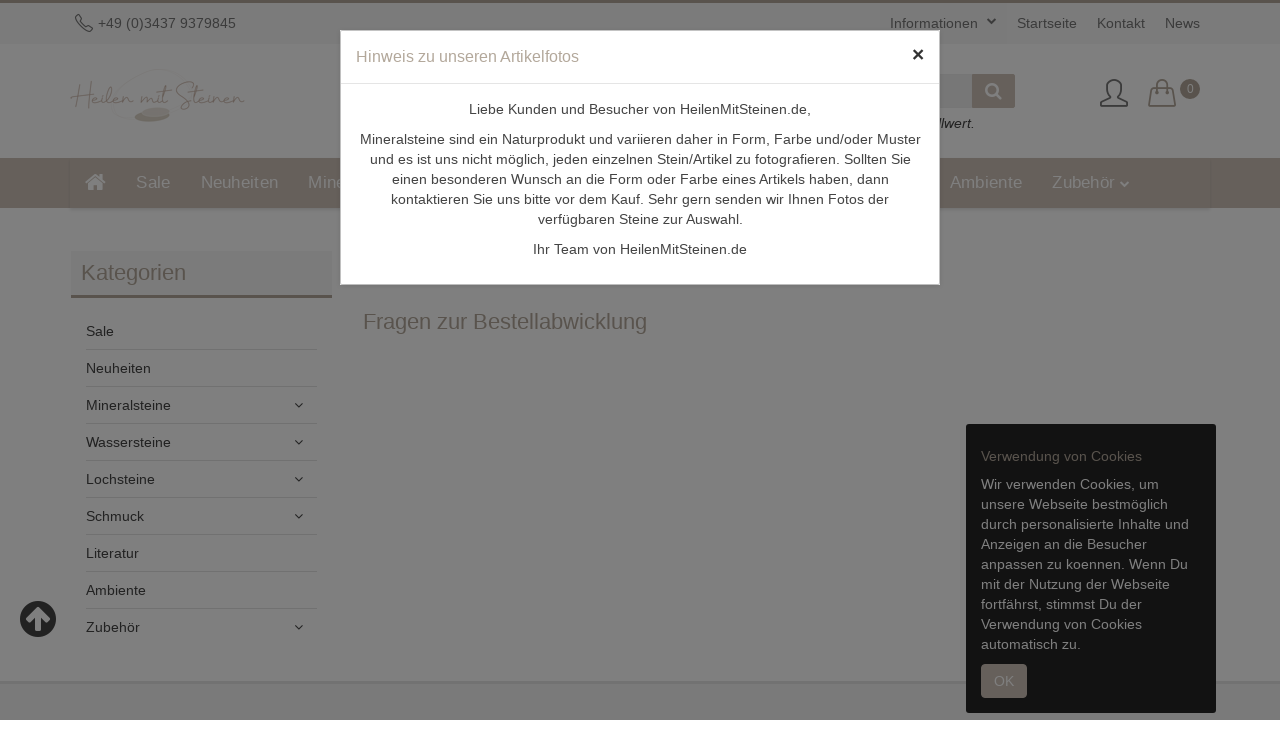

--- FILE ---
content_type: text/html; charset=iso-8859-1
request_url: https://www.heilenmitsteinen.de/Fragen-zur-Bestellabwicklung
body_size: 10338
content:
<!DOCTYPE html><html
lang="de" itemscope itemtype="http://schema.org/WebPage"><head><meta
name="kk-dropper-io-token" content="a4d7e6a7fe8ab9081076b9b48516a428"><meta
http-equiv="content-type" content="text/html; charset=iso-8859-1"><meta
name="description" itemprop="description" content="Fragen zur Bestellabwicklung"><meta
name="keywords" itemprop="keywords" content="Fragen zur Bestellabwicklung"><meta
name="template" content="Themeart.de"><meta
name="viewport" content="width=device-width, initial-scale=1.0, user-scalable=no"><meta
http-equiv="X-UA-Compatible" content="IE=edge"><meta
name="robots" content="index, follow"><meta
itemprop="image" content="https://www.heilenmitsteinen.de/bilder/intern/shoplogo/Logo_aktuell2_180px.png"><meta
itemprop="url" content="https://www.heilenmitsteinen.de/Fragen-zur-Bestellabwicklung"><meta
property="og:type" content="website"><meta
property="og:site_name" content="Fragen zur Bestellabwicklung"><meta
property="og:title" content="Fragen zur Bestellabwicklung"><meta
property="og:description" content="Fragen zur Bestellabwicklung"><meta
property="og:image" content="bilder/intern/shoplogo/Logo_aktuell2_180px.png"><meta
property="og:url" content="https://www.heilenmitsteinen.de/Fragen-zur-Bestellabwicklung"><title
itemprop="name">Fragen zur Bestellabwicklung</title><link
type="text/css" rel="stylesheet" href="//www.heilenmitsteinen.de/includes/plugins/kk_dropper/drops/Shared/framework.css?v=100.19.11"><link
type="text/css" rel="stylesheet" href="//www.heilenmitsteinen.de/includes/plugins/kk_dropper/drops/KK_Popup/css/popup.css?v=1.0.12"><meta
name="kk-dropper-stylesheets" content=""><link
rel="canonical" href="https://www.heilenmitsteinen.de/Fragen-zur-Bestellabwicklung"><base
href="https://www.heilenmitsteinen.de/"><link
type="image/x-icon" href="templates/CloudChild/favicon.ico" rel="shortcut icon"><link
type="text/css" href="asset/theme.css,plugin_css?v=4.14" rel="stylesheet"><link
rel="alternate" type="application/rss+xml" title="Newsfeed HeilenMitSteinen.de" href="rss.xml"><style>body { background-color: #fff!important; }</style> <script src="templates/Cloud/js/jquery-1.12.4.min.js"></script> <script>var head_conf={head:"jtl",screens:[480,768,992,1200]};(function(n,t){"use strict";function w(){}function u(n,t){if(n){typeof n=="object"&&(n=[].slice.call(n));for(var i=0,r=n.length;i<r;i++)t.call(n,n[i],i)}}function it(n,i){var r=Object.prototype.toString.call(i).slice(8,-1);return i!==t&&i!==null&&r===n}function s(n){return it("Function",n)}function a(n){return it("Array",n)}function et(n){var i=n.split("/"),t=i[i.length-1],r=t.indexOf("?");return r!==-1?t.substring(0,r):t}function f(n){(n=n||w,n._done)||(n(),n._done=1)}function ot(n,t,r,u){var f=typeof n=="object"?n:{test:n,success:!t?!1:a(t)?t:[t],failure:!r?!1:a(r)?r:[r],callback:u||w},e=!!f.test;return e&&!!f.success?(f.success.push(f.callback),i.load.apply(null,f.success)):e||!f.failure?u():(f.failure.push(f.callback),i.load.apply(null,f.failure)),i}function v(n){var t={},i,r;if(typeof n=="object")for(i in n)!n[i]||(t={name:i,url:n[i]});else t={name:et(n),url:n};return(r=c[t.name],r&&r.url===t.url)?r:(c[t.name]=t,t)}function y(n){n=n||c;for(var t in n)if(n.hasOwnProperty(t)&&n[t].state!==l)return!1;return!0}function st(n){n.state=ft;u(n.onpreload,function(n){n.call()})}function ht(n){n.state===t&&(n.state=nt,n.onpreload=[],rt({url:n.url,type:"cache"},function(){st(n)}))}function ct(){var n=arguments,t=n[n.length-1],r=[].slice.call(n,1),f=r[0];return(s(t)||(t=null),a(n[0]))?(n[0].push(t),i.load.apply(null,n[0]),i):(f?(u(r,function(n){s(n)||!n||ht(v(n))}),b(v(n[0]),s(f)?f:function(){i.load.apply(null,r)})):b(v(n[0])),i)}function lt(){var n=arguments,t=n[n.length-1],r={};return(s(t)||(t=null),a(n[0]))?(n[0].push(t),i.load.apply(null,n[0]),i):(u(n,function(n){n!==t&&(n=v(n),r[n.name]=n)}),u(n,function(n){n!==t&&(n=v(n),b(n,function(){y(r)&&f(t)}))}),i)}function b(n,t){if(t=t||w,n.state===l){t();return}if(n.state===tt){i.ready(n.name,t);return}if(n.state===nt){n.onpreload.push(function(){b(n,t)});return}n.state=tt;rt(n,function(){n.state=l;t();u(h[n.name],function(n){f(n)});o&&y()&&u(h.ALL,function(n){f(n)})})}function at(n){n=n||"";var t=n.split("?")[0].split(".");return t[t.length-1].toLowerCase()}function rt(t,i){function e(t){t=t||n.event;u.onload=u.onreadystatechange=u.onerror=null;i()}function o(f){f=f||n.event;(f.type==="load"||/loaded|complete/.test(u.readyState)&&(!r.documentMode||r.documentMode<9))&&(n.clearTimeout(t.errorTimeout),n.clearTimeout(t.cssTimeout),u.onload=u.onreadystatechange=u.onerror=null,i())}function s(){if(t.state!==l&&t.cssRetries<=20){for(var i=0,f=r.styleSheets.length;i<f;i++)if(r.styleSheets[i].href===u.href){o({type:"load"});return}t.cssRetries++;t.cssTimeout=n.setTimeout(s,250)}}var u,h,f;i=i||w;h=at(t.url);h==="css"?(u=r.createElement("link"),u.type="text/"+(t.type||"css"),u.rel="stylesheet",u.href=t.url,t.cssRetries=0,t.cssTimeout=n.setTimeout(s,500)):(u=r.createElement("script"),u.type="text/"+(t.type||"javascript"),u.src=t.url);u.onload=u.onreadystatechange=o;u.onerror=e;u.async=!1;u.defer=!1;t.errorTimeout=n.setTimeout(function(){e({type:"timeout"})},7e3);f=r.head||r.getElementsByTagName("head")[0];f.insertBefore(u,f.lastChild)}function vt(){for(var t,u=r.getElementsByTagName("script"),n=0,f=u.length;n<f;n++)if(t=u[n].getAttribute("data-headjs-load"),!!t){i.load(t);return}}function yt(n,t){var v,p,e;return n===r?(o?f(t):d.push(t),i):(s(n)&&(t=n,n="ALL"),a(n))?(v={},u(n,function(n){v[n]=c[n];i.ready(n,function(){y(v)&&f(t)})}),i):typeof n!="string"||!s(t)?i:(p=c[n],p&&p.state===l||n==="ALL"&&y()&&o)?(f(t),i):(e=h[n],e?e.push(t):e=h[n]=[t],i)}function e(){if(!r.body){n.clearTimeout(i.readyTimeout);i.readyTimeout=n.setTimeout(e,50);return}o||(o=!0,vt(),u(d,function(n){f(n)}))}function k(){r.addEventListener?(r.removeEventListener("DOMContentLoaded",k,!1),e()):r.readyState==="complete"&&(r.detachEvent("onreadystatechange",k),e())}var r=n.document,d=[],h={},c={},ut="async"in r.createElement("script")||"MozAppearance"in r.documentElement.style||n.opera,o,g=n.head_conf&&n.head_conf.head||"head",i=n[g]=n[g]||function(){i.ready.apply(null,arguments)},nt=1,ft=2,tt=3,l=4,p;if(r.readyState==="complete")e();else if(r.addEventListener)r.addEventListener("DOMContentLoaded",k,!1),n.addEventListener("load",e,!1);else{r.attachEvent("onreadystatechange",k);n.attachEvent("onload",e);p=!1;try{p=!n.frameElement&&r.documentElement}catch(wt){}p&&p.doScroll&&function pt(){if(!o){try{p.doScroll("left")}catch(t){n.clearTimeout(i.readyTimeout);i.readyTimeout=n.setTimeout(pt,50);return}e()}}()}i.load=i.js=ut?lt:ct;i.test=ot;i.ready=yt;i.ready(r,function(){y()&&u(h.ALL,function(n){f(n)});i.feature&&i.feature("domloaded",!0)})})(window);(function(n,t){"use strict";jQuery["fn"]["ready"]=function(fn){jtl["ready"](function(){jQuery["ready"]["promise"]()["done"](fn)});return jQuery}})(window);</script> <script type="text/javascript" src="//www.heilenmitsteinen.de/includes/plugins/kk_dropper/drops/Shared/framework.js?v=100.19.11"></script> <script type="text/javascript" src="//www.heilenmitsteinen.de/includes/plugins/kk_dropper/drops/KK_Popup/js/popup.js?v=1.0.12"></script> <script data-dropper-script="true" type="text/javascript">if(typeof(DropperFramework)!=='undefined'){DropperFramework.registerResources(["//www.heilenmitsteinen.de/includes/plugins/kk_dropper/drops/Shared/framework.js?v=100.19.11","//www.heilenmitsteinen.de/includes/plugins/kk_dropper/drops/KK_Popup/js/popup.js?v=1.0.12","//www.heilenmitsteinen.de/includes/plugins/kk_dropper/drops/Shared/framework.css?v=100.19.11","//www.heilenmitsteinen.de/includes/plugins/kk_dropper/drops/KK_Popup/css/popup.css?v=1.0.12"]);}</script> <meta
name="kk-dropper-scripts" content="">
 <script type="text/javascript">(function(){window.sib={equeue:[],client_key:'xbj5uzkfzxk09hkvk80ftrcn'};window.sib.display_chat=0;window.sib.display_logo=0;window.sib.custom_welcome_message='Hallo, wie können wir Dir helfen?';window.sib.custom_offline_message='Wir sind gerade offline. Gib bitte deine Email-Adresse in der Nachricht an, damit wir dir Antworten können.';window.sendinblue={};for(var j=['track','identify','trackLink','page'],i=0;i<j.length;i++){(function(k){window.sendinblue[k]=function(){var arg=Array.prototype.slice.call(arguments);(window.sib[k]||function(){var t={};t[k]=arg;window.sib.equeue.push(t);})(arg[0],arg[1],arg[2]);};})(j[i]);}
var n=document.createElement("script"),i=document.getElementsByTagName("script")[0];n.type="text/javascript",n.id="sendinblue-js",n.async=!0,n.src="https://sibautomation.com/sa.js?key="+window.sib.client_key,i.parentNode.insertBefore(n,i),window.sendinblue.page();})();</script> <script>window.MOLLIE_APPLEPAY_CHECK_URL='https://www.heilenmitsteinen.de/includes/plugins/ws_mollie/version/207/frontend/applepay.php';</script> </head><body
data-page="31" class="body-offcanvas"><div
id="main-wrapper" class="main-wrapper fluid aside-active"><header
class="hidden-print container-block fixed-navbar" id="evo-nav-wrapper"><div
id="top-bar" class="top-bar text-right clearfix"><div
class="container"><ul
class="cms-greeting list-inline pull-left"><li><span><i
class="icon-phone fa-lg"></i> <a
href="tel:+49%20(0)3437%209379845">+49 (0)3437 9379845</a></span></li></ul><ul
class="cms-pages list-inline pull-right hidden-xs"><li
class="dropdown dropdown-multi">
<a
href="https://www.heilenmitsteinen.de/Informationen" class="dropdown-toggle" data-toggle="dropdown">Informationen <span
class="caret"></span></a><ul
class="dropdown-menu keepopen"><li><a
href="https://www.heilenmitsteinen.de/Allgemeines-ueber-Wassersteine">Allgemeines über Wassersteine</a></li><li><a
href="https://www.heilenmitsteinen.de/Pflege-der-Steine">Pflege der Steine</a></li></ul></li><li
class=""><a
href="https://www.heilenmitsteinen.de/HeilenMitSteinende-Shop-fuer-Mineralsteine-Wassersteine-und-Heilsteine">Startseite</a></li><li
class=""><a
href="https://www.heilenmitsteinen.de/Kontakt_1">Kontakt</a></li><li
class=""><a
href="https://www.heilenmitsteinen.de/Newsblog-von-HeilenMitSteinende">News</a></li></ul></div></div><div
class="container"><div
id="header-branding"><div
class="row"><div
class="col-xs-12 col-sm-4 col-md-3 col-lg-3" id="logo" itemprop="publisher" itemscope itemtype="http://schema.org/Organization" itemid="">
<span
itemprop="name" class="hidden">HeilenMitSteinen.de</span><meta
itemprop="url" content="https://www.heilenmitsteinen.de"><meta
itemprop="logo" content="https://www.heilenmitsteinen.de/bilder/intern/shoplogo/Logo_aktuell2_180px.png">
<a
href="https://www.heilenmitsteinen.de" title="HeilenMitSteinen.de">
<img
src="bilder/intern/shoplogo/Logo_aktuell2_180px.png" width="180" height="54" alt="HeilenMitSteinen.de" class="img-responsive">
</a></div><div
class="col-xs-12 col-sm-8 col-md-7 col-lg-7 top5" id="shop-search"><div
class="row"><div
class="service col-xs-4 col-sm-4 col-md-6 col-lg-6 hidden-xs">
<a
href="#" title="Trusted Shops"><div
class="trustedshops-logo pull-left">Mitglied im Händlerbund</div></a><div
class="ssl-logo hidden-sm pull-left"></div></div><div
class="col-xs-12 col-sm-6 col-md-6 col-lg-6" id="search"><form
action="navi.php" method="GET"><div
class="input-group">
<input
name="qs" type="text" class="form-control ac_input" placeholder="Suchen" autocomplete="off" aria-label="Suchen"><span
class="input-group-addon"><button
type="submit" name="search" id="search-submit-button" aria-label="Suchen"><span
class="fa fa-search"></span></button></span></div></form><div
class="versand-text">
<i
class="icon-globe fa-lg"></i> Versandkostenfrei ab 49 &#8364; Bestellwert.</div></div></div></div><div
class="col-xs-2 col-sm-4 col-md-2 col-lg-2 hidden-xs hidden-sm" id="shop-nav"><ul
class="header-shop-nav nav navbar-nav force-float horizontal pull-right"><li
class="dropdown hidden-xs">
<a
href="#" class="dropdown-toggle" data-toggle="dropdown" title="Anmelden"><i
title="Anmelden" class="icon-user fa-2x"></i></a><ul
id="login-dropdown" class="dropdown-menu dropdown-menu-right"><li><form
action="https://www.heilenmitsteinen.de/Mein-Konto" method="post" class="form">
<input
type="hidden" class="jtl_token" name="jtl_token" value="c2d3d2f9eeed4e004bf4269ac876a347"><div
class="form-group hidden">
<label
for="sp_additional_mail" class="control-label">Additional contact mail (leave blank)*</label>
<input
type="text" name="sp_additional_mail" value="" placeholder="Additional contact mail (leave blank)*" class="form-control"></div><div
class="form-group checkbox hidden">
<label
class="btn-block">
<input
type="checkbox" name="general_mailing_consent" value="1" placeholder="I totally agree to receive nothing*">
<span
class="control-label">I totally agree to receive nothing*</span>
</label></div><fieldset
id="quick-login"><div
class="form-group"><input
type="email" name="email" id="email_quick" class="form-control" placeholder="Email-Adresse" required></div><div
class="form-group"><input
type="password" name="passwort" id="password_quick" class="form-control" placeholder="Passwort" required></div><div
class="form-group">
<input
type="hidden" name="login" value="1"><button
type="submit" id="submit-btn" class="btn btn-primary btn-block">Anmelden</button></div></fieldset></form></li><li><a
href="https://www.heilenmitsteinen.de/pass.php" rel="nofollow" title="Passwort vergessen">Passwort vergessen</a></li><li><a
href="https://www.heilenmitsteinen.de/registrieren.php" title="Jetzt registrieren">Neu hier? Jetzt registrieren</a></li></ul></li><li
class="hidden-xs cart-menu dropdown" data-toggle="basket-items">
<a
href="https://www.heilenmitsteinen.de/warenkorb.php" class="dropdown-toggle" data-toggle="dropdown" title="Warenkorb">
<span
class="icon-handbag fa-2x"></span>
<sup
class="badge">
0
</sup>
</a><ul
class="cart-dropdown dropdown-menu dropdown-menu-right"><li>
<a
href="https://www.heilenmitsteinen.de/warenkorb.php" title="Es befinden sich keine Artikel im Warenkorb">Es befinden sich keine Artikel im Warenkorb</a></li></ul></li></ul></div></div></div></div><div
class="category-nav navbar-wrapper hidden-xs hidden-sm"><div
id="evo-main-nav-wrapper" class="nav-wrapper do-affix"><nav
id="evo-main-nav" class="navbar navbar-default"><div
class="container"><div
class="navbar-header visible-affix pull-left hidden hidden-xs hidden-sm"><a
class="navbar-brand" href="https://www.heilenmitsteinen.de" title="HeilenMitSteinen.de"><img
src="bilder/intern/shoplogo/Logo_aktuell2_180px.png" width="180" height="54" alt="HeilenMitSteinen.de" class="img-responsive-height"></a></div><div
class="megamenu"><ul
class="nav navbar-nav force-float"><li><a
href="https://www.heilenmitsteinen.de"><i
class="fa fa-home fa-lg"></i></a></li><li
class=""><a
href="Sale_1">Sale</a></li><li
class=""><a
href="Neuheiten">Neuheiten</a></li><li
class="dropdown megamenu-fw">
<a
href="Mineralsteine-Edelsteine-Trommelsteine-Rohsteine-Ministeinchen-Sets" class="dropdown-toggle" data-toggle="dropdown" data-hover="dropdown" data-delay="300" data-hover-delay="100" data-close-others="true">Mineralsteine<span
class="caret"></span></a><ul
class="dropdown-menu keepopen"><li><div
class="megamenu-content"><div
class="row"><div
class="col-lg-3 visible-lg"><div
class="mega-info-lg top15"><div
class="description text-muted small"><span
style="font-size: 11pt; font-family: Arial"><div
style="margin: 0cm" align="center"><span
style="font-size: 11pt; font-family: Arial"><br>In dieser Kategorie finden Sie sämtliche Mineralsteine von A bis Z in verschiedenen Größen und/oder Mengeneinheiten, als <a
title="Unterkategorie Trommelsteine von A bis Z." href="/Heilsteine-Trommelsteine-A-Z" target="_blank">Trommelsteine</a>, <a
href="https://www.heilenmitsteinen.de/Mineralsteine-Edelsteine-Rohsteine">Rohsteine</a>, <a
title="Unterkategorie zu Pebbles und Moqui-Marbles." href="/Pebbles-Heilsteine-Trommelsteine" target="_blank">Pebbles / Moqui-Marbles</a> und <a
title="Unterkategorie Ministeinchen zum Auf- und Entladen von Trommelsteinen und Schmuck-Anhängern." href="/Aufladen-Entladen-Heilsteine-Ministeinchen-Bergkristall-Haematit" target="_blank">Ministeinchen</a> zur energetischen <a
title="Link zu allgemeinen Pflege- und Reinigungshinweisen." href="/Pflege-der-Heilsteine">Reinigung</a>.</span></div></span></div></div></div><div
class="col-xs-12 col-lg-9 mega-categories hasInfoColumn"><div
class="row row-eq-height row-eq-img-height"><div
class="col-xs-6 col-sm-3 col-lg-3"><div
class="category-wrapper top15"><div
class="img"><a
href="Edelstein-Eier-Mineralstein-Eier"><img
src="https://www.heilenmitsteinen.de/bilder/kategorien/Edelstein-Eier-Mineralstein-Eier.jpg" class="image" alt="Mineralsteine"></a></div><div
class="caption text-center-"><h5 class="title"><a
href="Edelstein-Eier-Mineralstein-Eier"><span>Edelstein-Eier</span></a></h5></div></div></div><div
class="col-xs-6 col-sm-3 col-lg-3"><div
class="category-wrapper top15"><div
class="img"><a
href="Mineralsteine-Edelsteine-Trommelsteine-A-Z"><img
src="https://www.heilenmitsteinen.de/bilder/kategorien/Mineralsteine-Edelsteine-Trommelsteine-A-Z.jpg" class="image" alt="Mineralsteine"></a></div><div
class="caption text-center-"><h5 class="title"><a
href="Mineralsteine-Edelsteine-Trommelsteine-A-Z"><span>Trommelsteine</span></a></h5></div></div></div><div
class="col-xs-6 col-sm-3 col-lg-3"><div
class="category-wrapper top15"><div
class="img"><a
href="Pebbles-Mineralsteine-Edelsteine-Trommelsteine-Fauststeine"><img
src="https://www.heilenmitsteinen.de/bilder/kategorien/Pebbles-Mineralsteine-Edelsteine-Trommelsteine-Fauststeine.jpg" class="image" alt="Mineralsteine"></a></div><div
class="caption text-center-"><h5 class="title"><a
href="Pebbles-Mineralsteine-Edelsteine-Trommelsteine-Fauststeine"><span>Pebbles</span></a></h5></div></div></div><div
class="col-xs-6 col-sm-3 col-lg-3"><div
class="category-wrapper top15"><div
class="img"><a
href="Mineralsteine-Edelsteine-Rohsteine"><img
src="https://www.heilenmitsteinen.de/bilder/kategorien/Mineralsteine-Edelsteine-Rohsteine.jpg" class="image" alt="Mineralsteine"></a></div><div
class="caption text-center-"><h5 class="title"><a
href="Mineralsteine-Edelsteine-Rohsteine"><span>Rohsteine</span></a></h5></div></div></div><div
class="col-xs-6 col-sm-3 col-lg-3"><div
class="category-wrapper top15"><div
class="img"><a
href="Mineralsteine-Edelsteine-Mischungen-Sets"><img
src="https://www.heilenmitsteinen.de/bilder/kategorien/Mineralsteine-Edelsteine-Mischungen-Sets.jpg" class="image" alt="Mineralsteine"></a></div><div
class="caption text-center-"><h5 class="title"><a
href="Mineralsteine-Edelsteine-Mischungen-Sets"><span>Steine-Sets</span></a></h5></div></div></div><div
class="col-xs-6 col-sm-3 col-lg-3"><div
class="category-wrapper top15"><div
class="img"><a
href="Mineralsteine-Edelsteine-Ministeinchen-Bergkristall-Haematit-zum-aufladen-entladen"><img
src="https://www.heilenmitsteinen.de/bilder/kategorien/Mineralsteine-Edelsteine-Ministeinchen-Bergkristall-Haematit-zum-aufladen-entladen.jpg" class="image" alt="Mineralsteine"></a></div><div
class="caption text-center-"><h5 class="title"><a
href="Mineralsteine-Edelsteine-Ministeinchen-Bergkristall-Haematit-zum-aufladen-entladen"><span>Ministeinchen</span></a></h5></div></div></div><div
class="col-xs-6 col-sm-3 col-lg-3"><div
class="category-wrapper top15"><div
class="img"><a
href="Wellness-Hot-Stones-Daumensteine-Massage-Steine-Shiva-Lingams-Pendel-Energieteller"><img
src="https://www.heilenmitsteinen.de/bilder/kategorien/Wellness-Hot-Stones-Daumensteine-Massage-Steine-Shiva-Lingams-Pendel-Energieteller.jpg" class="image" alt="Mineralsteine"></a></div><div
class="caption text-center-"><h5 class="title"><a
href="Wellness-Hot-Stones-Daumensteine-Massage-Steine-Shiva-Lingams-Pendel-Energieteller"><span>Wellness</span></a></h5></div></div></div></div></div></div></div></li></ul></li><li
class="dropdown megamenu-fw">
<a
href="Mineralstein-Edelstein-Wasseraufbereitung-Wassersteine-Energieaufladung" class="dropdown-toggle" data-toggle="dropdown" data-hover="dropdown" data-delay="300" data-hover-delay="100" data-close-others="true">Wassersteine<span
class="caret"></span></a><ul
class="dropdown-menu keepopen"><li><div
class="megamenu-content"><div
class="row"><div
class="col-lg-3 visible-lg"><div
class="mega-info-lg top15">
<a
href="Mineralstein-Edelstein-Wasseraufbereitung-Wassersteine-Energieaufladung"><img
src="https://www.heilenmitsteinen.de/bilder/kategorien/Mineralstein-Edelstein-Wasseraufbereitung-Wassersteine-Energieaufladung.jpg" class="img-responsive" alt="Wassersteine"></a><div
class="clearall top15"></div><div
class="description text-muted small"><p
align="left">Wassersteine sind naturbelassene Mineralsteine (Rohsteine), die zur energetischen Aufbereitung von Trinkwasser verwendet werden. In unserem Shop finden Sie sowohl <a
title="Link zu sortenreinen Wassersteinen in unserem Shop." href="/Mineralstein-Edelstein-Wasseraufbereitung-Wassersteine-Energieaufladung_1" target="_blank">sortenreine Steine</a> zum selbermischen, als auch fertige <a
title="Link zu gebrauchsfertigen Wasserstein-Mischungen nach Gienger in unserem Shop." href="/Mineralstein-Edelstein-Wasseraufbereitung-Wassersteine-Mischungen" target="_blank">Wasserstein-Mischungen</a> nach <a
title="Buch Wassersteine von Michael Gienger" href="/Buch-Heilsteine-Wassersteine-Michael-Gienger" target="_blank">Gienger</a> in verschiedenen Packungseinheiten. Entdecken Sie noch heute die Kraft der Wassersteine und beleben Sie Ihr Trinkwasser mit der Energie von Mutter Erde. </p></div></div></div><div
class="col-xs-12 col-lg-9 mega-categories hasInfoColumn"><div
class="row row-eq-height row-eq-img-height"><div
class="col-xs-6 col-sm-3 col-lg-3"><div
class="category-wrapper top15"><div
class="img"><a
href="Mineralstein-Edelstein-Wasseraufbereitung-Wassersteine-Energieaufladung_1"><img
src="https://www.heilenmitsteinen.de/bilder/kategorien/Mineralstein-Edelstein-Wasseraufbereitung-Wassersteine-Energieaufladung_1.jpg" class="image" alt="Wassersteine"></a></div><div
class="caption text-center-"><h5 class="title"><a
href="Mineralstein-Edelstein-Wasseraufbereitung-Wassersteine-Energieaufladung_1"><span>Wassersteine</span></a></h5></div></div></div><div
class="col-xs-6 col-sm-3 col-lg-3"><div
class="category-wrapper top15"><div
class="img"><a
href="Mineralstein-Edelstein-Wasseraufbereitung-Wassersteine-Mischungen"><img
src="https://www.heilenmitsteinen.de/bilder/kategorien/Mineralstein-Edelstein-Wasseraufbereitung-Wassersteine-Mischungen.jpg" class="image" alt="Wassersteine"></a></div><div
class="caption text-center-"><h5 class="title"><a
href="Mineralstein-Edelstein-Wasseraufbereitung-Wassersteine-Mischungen"><span>Mischungen</span></a></h5></div></div></div><div
class="col-xs-6 col-sm-3 col-lg-3"><div
class="category-wrapper top15"><div
class="img"><a
href="Literatur-Wassersteine-Edelsteinwasser"><img
src="https://www.heilenmitsteinen.de/gfx/keinBild.gif" class="image" alt="Wassersteine"></a></div><div
class="caption text-center-"><h5 class="title"><a
href="Literatur-Wassersteine-Edelsteinwasser"><span>Literatur</span></a></h5></div></div></div></div></div></div></div></li></ul></li><li
class="dropdown megamenu-fw">
<a
href="Mineralstein-Edelstein-Anhaenger-freie-Form-Freiform-Lochsteine-gebohrt" class="dropdown-toggle" data-toggle="dropdown" data-hover="dropdown" data-delay="300" data-hover-delay="100" data-close-others="true">Lochsteine<span
class="caret"></span></a><ul
class="dropdown-menu keepopen"><li><div
class="megamenu-content"><div
class="row"><div
class="col-lg-3 visible-lg"><div
class="mega-info-lg top15"><div
class="description text-muted small"><p
align="center"><span
style="font-size: 11pt; font-family: Arial">Gebohrte Trommelsteine, sog. Lochsteine tropfenförmig oder als Freeform aus Mineral- und Edelsteinen, <br>welche am einfachen Lederband oder an Ketten getragen werden können.</span></p></div></div></div><div
class="col-xs-12 col-lg-9 mega-categories hasInfoColumn"><div
class="row row-eq-height row-eq-img-height"><div
class="col-xs-6 col-sm-3 col-lg-3"><div
class="category-wrapper top15"><div
class="img"><a
href="Mineralstein-Edelstein-Tropfen-Lochsteine-tropfenfoermig"><img
src="https://www.heilenmitsteinen.de/bilder/kategorien/Mineralstein-Edelstein-Tropfen-Lochsteine-tropfenfoermig.jpg" class="image" alt="Lochsteine"></a></div><div
class="caption text-center-"><h5 class="title"><a
href="Mineralstein-Edelstein-Tropfen-Lochsteine-tropfenfoermig"><span>Tropfen</span></a></h5></div></div></div><div
class="col-xs-6 col-sm-3 col-lg-3"><div
class="category-wrapper top15"><div
class="img"><a
href="Mineralstein-Edelstein-Lochsteine-Freeform-gebohrt"><img
src="https://www.heilenmitsteinen.de/bilder/kategorien/Mineralstein-Edelstein-Lochsteine-Freeform-gebohrt.jpg" class="image" alt="Lochsteine"></a></div><div
class="caption text-center-"><h5 class="title"><a
href="Mineralstein-Edelstein-Lochsteine-Freeform-gebohrt"><span>Freeform</span></a></h5></div></div></div><div
class="col-xs-6 col-sm-3 col-lg-3"><div
class="category-wrapper top15"><div
class="img"><a
href="Rechtecke-gebohrt-Lochstein-Frontbohrung"><img
src="https://www.heilenmitsteinen.de/bilder/kategorien/Rechtecke-gebohrt-Lochstein-Frontbohrung.jpg" class="image" alt="Lochsteine"></a></div><div
class="caption text-center-"><h5 class="title"><a
href="Rechtecke-gebohrt-Lochstein-Frontbohrung"><span>Rechtecke</span></a></h5></div></div></div><div
class="col-xs-6 col-sm-3 col-lg-3"><div
class="category-wrapper top15"><div
class="img"><a
href="Mineralstein-Edelstein-Wuerfel-gebohrt-geschliffen"><img
src="https://www.heilenmitsteinen.de/bilder/kategorien/Mineralstein-Edelstein-Wuerfel-gebohrt-geschliffen.jpg" class="image" alt="Lochsteine"></a></div><div
class="caption text-center-"><h5 class="title"><a
href="Mineralstein-Edelstein-Wuerfel-gebohrt-geschliffen"><span>Würfel</span></a></h5></div></div></div></div></div></div></div></li></ul></li><li
class="dropdown megamenu-fw">
<a
href="Schmuck-Mineralsteine-Schmuck-Anhaenger-Donuts-Tropfen-Kreuze-Ketten-Armbaender" class="dropdown-toggle" data-toggle="dropdown" data-hover="dropdown" data-delay="300" data-hover-delay="100" data-close-others="true">Schmuck<span
class="caret"></span></a><ul
class="dropdown-menu keepopen"><li><div
class="megamenu-content"><div
class="row"><div
class="col-lg-3 visible-lg"><div
class="mega-info-lg top15">
<a
href="Schmuck-Mineralsteine-Schmuck-Anhaenger-Donuts-Tropfen-Kreuze-Ketten-Armbaender"><img
src="https://www.heilenmitsteinen.de/bilder/kategorien/Schmuck-Mineralsteine-Schmuck-Anhaenger-Donuts-Tropfen-Kreuze-Ketten-Armbaender.jpg" class="img-responsive" alt="Schmuck"></a><div
class="clearall top15"></div><div
class="description text-muted small">In dieser Kategorie finden Sie Mineral- und Edelsteinschmuck in verschiedenen Formen, Arten und Varianten, wie bspw. <a
href="https://www.heilenmitsteinen.de/Armbaender-Schmuck-Mineralsteine-Edelsteine">Armbänder</a>, <a
title="Mineralstein Donuts in verschiedenen Größen und Steinsorten bei heilenmitsteinen.de." href="/Mineralstein-Edelstein-Donuts" target="_blank">Donuts</a>, <a
title="herzförmige Schmuck-Anhänger mit/ohne Öse bei heilenmitsteinen.de" href="/Mineralstein-Edelstein-Herz-Herzen-herzfoermig-Schmuck-Anhaenger" target="_blank">Herzen</a>, <a
title="kreuzförmige Schmuck-Anhänger mit/ohne Öse bei heilenmitsteinen.de" href="/Mineralstein-Edelstein-Kreuze-kreuzfoermig-Schmuck-Anhaenger" target="_blank">Kreuze</a> oder <a
title="gebohrte Lochsteine bei heilenmitsteinen.de" href="/Mineralstein-Edelstein-Anhaenger-freie-Form-Freiform-Lochsteine-gebohrt" target="_blank">Lochsteine</a>, <a
title="DNA-Spiralen als Schmuck-Anhänger bei heilenmitsteinen.de" href="/Mineralsteine-Edelsteine-DNA-Spirale-Schmuck-Anhaenger" target="_blank">DNA-Spiralen</a>, <a
title="Tropfen und tropfenförmige Lochsteine aus Mineralstein bei heilenmitsteinen.de" href="/Mineralstein-Edelstein-Tropfen-Lochsteine-tropfenfoermig">Tropfen</a> sowie <a
title="verschiedener Ketten, Armbänder und handgefertigtem Designerschmuck aus Mineralsteinen bei heilenmitsteinen.de" href="/Mineralsteine-Edelsteine-Designerschmuck-Ketten-Unikate" target="_blank">Ketten &amp; Colliers</a>, <a
title="Ohrstecker und Ohrringe aus Mineralsteinen bei heilenmitsteinen.de" href="/Mineralstein-Edelstein-Schmuck-Ohrringe-Ohrstecker" target="_blank">Ohrschmuck</a> und <a
title="Sternzeichenkarten mit Mineralstein Schmuck-Anhänger bei heilenmitsteinen.de" href="/Mineralstein-Edelstein-Sternzeichenkarten-Schmuck-Anhaenger-Sternzeichen" target="_blank">Sternzeichenkarten</a>.</div></div></div><div
class="col-xs-12 col-lg-9 mega-categories hasInfoColumn"><div
class="row row-eq-height row-eq-img-height"><div
class="col-xs-6 col-sm-3 col-lg-3"><div
class="category-wrapper top15"><div
class="img"><a
href="Armbaender-Schmuck-Mineralsteine-Edelsteine"><img
src="https://www.heilenmitsteinen.de/bilder/kategorien/Armbaender-Schmuck-Mineralsteine-Edelsteine.jpg" class="image" alt="Schmuck"></a></div><div
class="caption text-center-"><h5 class="title"><a
href="Armbaender-Schmuck-Mineralsteine-Edelsteine"><span>Armbänder</span></a></h5></div></div></div><div
class="col-xs-6 col-sm-3 col-lg-3"><div
class="category-wrapper top15"><div
class="img"><a
href="Design-Anhaenger-Donuthalter-Blume-des-Lebens"><img
src="https://www.heilenmitsteinen.de/bilder/kategorien/Design-Anhaenger-Donuthalter-Blume-des-Lebens.jpg" class="image" alt="Schmuck"></a></div><div
class="caption text-center-"><h5 class="title"><a
href="Design-Anhaenger-Donuthalter-Blume-des-Lebens"><span>Blume des Lebens</span></a></h5></div></div></div><div
class="col-xs-6 col-sm-3 col-lg-3"><div
class="category-wrapper top15"><div
class="img"><a
href="Buntbeton"><img
src="https://www.heilenmitsteinen.de/gfx/keinBild.gif" class="image" alt="Schmuck"></a></div><div
class="caption text-center-"><h5 class="title"><a
href="Buntbeton"><span>Buntbeton</span></a></h5></div><hr
class="hr-sm"><ul
class="list-unstyled small subsub"><li><a
href="Anhaenger_1">Anhänger</a></li><li><a
href="Ketten">Ketten</a></li><li><a
href="Ohrstecker_3">Ohrstecker</a></li><li><a
href="Tuerknauf">Türknauf</a></li></ul></div></div><div
class="col-xs-6 col-sm-3 col-lg-3"><div
class="category-wrapper top15"><div
class="img"><a
href="Schmuck-Anhaenger-Circle-Donut-Mineralstein-Heilstein"><img
src="https://www.heilenmitsteinen.de/bilder/kategorien/Schmuck-Anhaenger-Circle-Donut-Mineralstein-Heilstein.jpg" class="image" alt="Schmuck"></a></div><div
class="caption text-center-"><h5 class="title"><a
href="Schmuck-Anhaenger-Circle-Donut-Mineralstein-Heilstein"><span>Circle-Donuts</span></a></h5></div></div></div><div
class="col-xs-6 col-sm-3 col-lg-3"><div
class="category-wrapper top15"><div
class="img"><a
href="Mineralsteine-Edelsteine-DNA-Spirale-Schmuck-Anhaenger"><img
src="https://www.heilenmitsteinen.de/bilder/kategorien/Mineralsteine-Edelsteine-DNA-Spirale-Schmuck-Anhaenger.jpg" class="image" alt="Schmuck"></a></div><div
class="caption text-center-"><h5 class="title"><a
href="Mineralsteine-Edelsteine-DNA-Spirale-Schmuck-Anhaenger"><span>DNA-Spiralen</span></a></h5></div></div></div><div
class="col-xs-6 col-sm-3 col-lg-3"><div
class="category-wrapper top15"><div
class="img"><a
href="Schmuck-Anhaenger-Donut-Edelstein-Mineralstein"><img
src="https://www.heilenmitsteinen.de/bilder/kategorien/Schmuck-Anhaenger-Donut-Edelstein-Mineralstein.jpg" class="image" alt="Schmuck"></a></div><div
class="caption text-center-"><h5 class="title"><a
href="Schmuck-Anhaenger-Donut-Edelstein-Mineralstein"><span>Donuts</span></a></h5></div></div></div><div
class="col-xs-6 col-sm-3 col-lg-3"><div
class="category-wrapper top15"><div
class="img"><a
href="Mineralstein-Edelstein-Herz-Herzen-herzfoermig-Schmuck-Anhaenger"><img
src="https://www.heilenmitsteinen.de/bilder/kategorien/Mineralstein-Edelstein-Herz-Herzen-herzfoermig-Schmuck-Anhaenger.jpg" class="image" alt="Schmuck"></a></div><div
class="caption text-center-"><h5 class="title"><a
href="Mineralstein-Edelstein-Herz-Herzen-herzfoermig-Schmuck-Anhaenger"><span>Herzen</span></a></h5></div></div></div><div
class="col-xs-6 col-sm-3 col-lg-3"><div
class="category-wrapper top15"><div
class="img"><a
href="Mineralstein-Edelstein-Kreuze-kreuzfoermig-Schmuck-Anhaenger"><img
src="https://www.heilenmitsteinen.de/bilder/kategorien/Mineralstein-Edelstein-Kreuze-kreuzfoermig-Schmuck-Anhaenger.jpg" class="image" alt="Schmuck"></a></div><div
class="caption text-center-"><h5 class="title"><a
href="Mineralstein-Edelstein-Kreuze-kreuzfoermig-Schmuck-Anhaenger"><span>Kreuze</span></a></h5></div></div></div><div
class="col-xs-6 col-sm-3 col-lg-3"><div
class="category-wrapper top15"><div
class="img"><a
href="Mineralstein-Edelstein-Schmuck-Ohrringe-Ohrstecker"><img
src="https://www.heilenmitsteinen.de/bilder/kategorien/Mineralstein-Edelstein-Schmuck-Ohrringe-Ohrstecker.jpg" class="image" alt="Schmuck"></a></div><div
class="caption text-center-"><h5 class="title"><a
href="Mineralstein-Edelstein-Schmuck-Ohrringe-Ohrstecker"><span>Ohrschmuck</span></a></h5></div></div></div><div
class="col-xs-6 col-sm-3 col-lg-3"><div
class="category-wrapper top15"><div
class="img"><a
href="Schmuck-Set-Anhaenger-Ohrschmuck-Edelsteine-Mineralsteine"><img
src="https://www.heilenmitsteinen.de/bilder/kategorien/Schmuck-Set-Anhaenger-Ohrschmuck-Edelsteine-Mineralsteine.jpg" class="image" alt="Schmuck"></a></div><div
class="caption text-center-"><h5 class="title"><a
href="Schmuck-Set-Anhaenger-Ohrschmuck-Edelsteine-Mineralsteine"><span>Sets</span></a></h5></div></div></div><div
class="col-xs-6 col-sm-3 col-lg-3"><div
class="category-wrapper top15"><div
class="img"><a
href="Mineralstein-Edelstein-Anhaenger-freie-Form-Freiform-mit-Oese"><img
src="https://www.heilenmitsteinen.de/bilder/kategorien/Mineralstein-Edelstein-Anhaenger-freie-Form-Freiform-mit-Oese.jpg" class="image" alt="Schmuck"></a></div><div
class="caption text-center-"><h5 class="title"><a
href="Mineralstein-Edelstein-Anhaenger-freie-Form-Freiform-mit-Oese"><span>Steine mit Öse</span></a></h5></div><hr
class="hr-sm"><ul
class="list-unstyled small subsub"><li><a
href="Steine-mit-Silberoese-925">Steine mit Silberöse (925)</a></li><li><a
href="Steine-mit-versilberter-Oese">Steine mit versilberter Öse</a></li></ul></div></div><div
class="col-xs-6 col-sm-3 col-lg-3"><div
class="category-wrapper top15"><div
class="img"><a
href="Mineralstein-Edelstein-Sternzeichenkarten-Schmuck-Anhaenger-Sternzeichen"><img
src="https://www.heilenmitsteinen.de/bilder/kategorien/Mineralstein-Edelstein-Sternzeichenkarten-Schmuck-Anhaenger-Sternzeichen.jpg" class="image" alt="Schmuck"></a></div><div
class="caption text-center-"><h5 class="title"><a
href="Mineralstein-Edelstein-Sternzeichenkarten-Schmuck-Anhaenger-Sternzeichen"><span>Sternzeichenkarten</span></a></h5></div></div></div><div
class="col-xs-6 col-sm-3 col-lg-3"><div
class="category-wrapper top15"><div
class="img"><a
href="Mineralstein-Edelstein-Schmuck-Anhaenger"><img
src="https://www.heilenmitsteinen.de/bilder/kategorien/Mineralstein-Edelstein-Schmuck-Anhaenger.jpg" class="image" alt="Schmuck"></a></div><div
class="caption text-center-"><h5 class="title"><a
href="Mineralstein-Edelstein-Schmuck-Anhaenger"><span>weitere Schmuck-Anhänger</span></a></h5></div><hr
class="hr-sm"><ul
class="list-unstyled small subsub"><li><a
href="Delfine">Delfine</a></li></ul></div></div></div></div></div></div></li></ul></li><li
class=""><a
href="Mineralstein-Edelstein-Literatur-Anwendung-Pflege-Ginger-Kuehni-von-Holst">Literatur</a></li><li
class=""><a
href="Ambiente">Ambiente</a></li><li
class="dropdown megamenu-fw">
<a
href="Mineralstein-Edelstein-Zubehoer-Lederbaender-Etuis" class="dropdown-toggle" data-toggle="dropdown" data-hover="dropdown" data-delay="300" data-hover-delay="100" data-close-others="true">Zubehör<span
class="caret"></span></a><ul
class="dropdown-menu keepopen"><li><div
class="megamenu-content"><div
class="row"><div
class="col-lg-3 visible-lg"><div
class="mega-info-lg top15">
<a
href="Mineralstein-Edelstein-Zubehoer-Lederbaender-Etuis"><img
src="https://www.heilenmitsteinen.de/bilder/kategorien/Mineralstein-Edelstein-Zubehoer-Lederbaender-Etuis.jpg" class="img-responsive" alt="Zubehör"></a><div
class="clearall top15"></div><div
class="description text-muted small">In dieser Kategorie finden Sie sämtliches Zubehör für Trommelsteine und Mineralstein-Schmuck, wie bspw. Lederbänder, Donuthalter, Rolltiere für Kugeln und vieles mehr.</div></div></div><div
class="col-xs-12 col-lg-9 mega-categories hasInfoColumn"><div
class="row row-eq-height row-eq-img-height"><div
class="col-xs-6 col-sm-3 col-lg-3"><div
class="category-wrapper top15"><div
class="img"><a
href="Dekoobjekte-Dekoration-Mineralsteine-Teelichter"><img
src="https://www.heilenmitsteinen.de/bilder/kategorien/Dekoobjekte-Dekoration-Mineralsteine-Teelichter.jpg" class="image" alt="Zubehör"></a></div><div
class="caption text-center-"><h5 class="title"><a
href="Dekoobjekte-Dekoration-Mineralsteine-Teelichter"><span>Dekoration</span></a></h5></div></div></div><div
class="col-xs-6 col-sm-3 col-lg-3"><div
class="category-wrapper top15"><div
class="img"><a
href="Donuthalter_3"><img
src="https://www.heilenmitsteinen.de/gfx/keinBild.gif" class="image" alt="Zubehör"></a></div><div
class="caption text-center-"><h5 class="title"><a
href="Donuthalter_3"><span>Donuthalter</span></a></h5></div></div></div><div
class="col-xs-6 col-sm-3 col-lg-3"><div
class="category-wrapper top15"><div
class="img"><a
href="Lederbaender"><img
src="https://www.heilenmitsteinen.de/gfx/keinBild.gif" class="image" alt="Zubehör"></a></div><div
class="caption text-center-"><h5 class="title"><a
href="Lederbaender"><span>Lederbänder</span></a></h5></div></div></div><div
class="col-xs-6 col-sm-3 col-lg-3"><div
class="category-wrapper top15"><div
class="img"><a
href="Steinpflege"><img
src="https://www.heilenmitsteinen.de/gfx/keinBild.gif" class="image" alt="Zubehör"></a></div><div
class="caption text-center-"><h5 class="title"><a
href="Steinpflege"><span>Steinpflege</span></a></h5></div></div></div></div></div></div></div></li></ul></li><li
class="cart-menu visible-affix dropdown bs-hover-enabled pull-right" data-toggle="basket-items">
<a
href="https://www.heilenmitsteinen.de/warenkorb.php" class="dropdown-toggle" data-toggle="dropdown" title="Warenkorb">
<span
class="icon-handbag fa-2x"></span>
<sup
class="badge">
0
</sup>
</a><ul
class="cart-dropdown dropdown-menu dropdown-menu-right"><li>
<a
href="https://www.heilenmitsteinen.de/warenkorb.php" title="Es befinden sich keine Artikel im Warenkorb">Es befinden sich keine Artikel im Warenkorb</a></li></ul></li></ul></div></div></nav></div></div>
<nav
id="shop-nav-xs" class="navbar navbar-default visible-xs visible-sm"><div
class="container-fluid"><div
class="navbar-collapse"><ul
class="nav navbar-nav pull-left force-float"><li><a
href="#" class="offcanvas-toggle" data-toggle="offcanvas" data-target="#navbar-offcanvas"><i
class="icon-menu fa-lg"></i> <span
class="pull-right visible-sm">Kategorien</span></a></li></ul><ul
class="nav navbar-nav pull-right force-float action-nav"><li><a
href="https://www.heilenmitsteinen.de/Mein-Konto"><span
class="icon-user"></span></a></li><li><a
href="https://www.heilenmitsteinen.de/warenkorb.php"><span
class="icon-handbag"></span><span
class="badge">0</span></a></li><li
class="wish-list-menu"><a
href="https://www.heilenmitsteinen.de/wunschliste.php" title="Zum Wunschzettel"><span
class="fa fa-heart-o"></span><span
class="badge">0</span></a></li><li
class="wish-list-menu"><a
href="https://www.heilenmitsteinen.de/vergleichsliste.php" title="Vergleichsliste" class="link_to_comparelist popup"><span
class="fa fa-refresh"></span><span
class="badge">0</span></a></li></ul></div></div>
</nav><nav
class="navbar navbar-default navbar-offcanvas" id="navbar-offcanvas">
<nav
class="navbar"><div
class="container-fluid"><div
class="navbar-nav nav navbar-right navbar-heading">
<span
class="pull-left">Menu</span> <a
class="btn btn-offcanvas btn-close navbar-btn pull-right"><span
class="fa fa-times fa-lg"></span></a></div></div></nav><div
class="container-fluid"><div
class="sidebar-offcanvas"><div
class="navbar-categories"><ul
class="nav navbar-nav"><li><a
href="Sale_1" data-ref="87">Sale</a></li><li><a
href="Neuheiten" data-ref="74">Neuheiten</a></li><li>
<a
href="Mineralsteine-Edelsteine-Trommelsteine-Rohsteine-Ministeinchen-Sets" class="nav-sub" data-ref="23">Mineralsteine<i
class="fa fa-angle-right nav-toggle pull-right"></i></a><ul
class="nav"><li><a
href="Edelstein-Eier-Mineralstein-Eier" data-ref="32">Edelstein-Eier</a></li><li><a
href="Mineralsteine-Edelsteine-Trommelsteine-A-Z" data-ref="1">Trommelsteine</a></li><li><a
href="Pebbles-Mineralsteine-Edelsteine-Trommelsteine-Fauststeine" data-ref="22">Pebbles</a></li><li><a
href="Mineralsteine-Edelsteine-Rohsteine" data-ref="24">Rohsteine</a></li><li><a
href="Mineralsteine-Edelsteine-Mischungen-Sets" data-ref="19">Steine-Sets</a></li><li><a
href="Mineralsteine-Edelsteine-Ministeinchen-Bergkristall-Haematit-zum-aufladen-entladen" data-ref="6">Ministeinchen</a></li><li><a
href="Wellness-Hot-Stones-Daumensteine-Massage-Steine-Shiva-Lingams-Pendel-Energieteller" data-ref="28">Wellness</a></li></ul></li><li>
<a
href="Mineralstein-Edelstein-Wasseraufbereitung-Wassersteine-Energieaufladung" class="nav-sub" data-ref="5">Wassersteine<i
class="fa fa-angle-right nav-toggle pull-right"></i></a><ul
class="nav"><li><a
href="Mineralstein-Edelstein-Wasseraufbereitung-Wassersteine-Energieaufladung_1" data-ref="25">Wassersteine</a></li><li><a
href="Mineralstein-Edelstein-Wasseraufbereitung-Wassersteine-Mischungen" data-ref="26">Mischungen</a></li><li><a
href="Literatur-Wassersteine-Edelsteinwasser" data-ref="81">Literatur</a></li></ul></li><li>
<a
href="Mineralstein-Edelstein-Anhaenger-freie-Form-Freiform-Lochsteine-gebohrt" class="nav-sub" data-ref="20">Lochsteine<i
class="fa fa-angle-right nav-toggle pull-right"></i></a><ul
class="nav"><li><a
href="Mineralstein-Edelstein-Tropfen-Lochsteine-tropfenfoermig" data-ref="9">Tropfen</a></li><li><a
href="Mineralstein-Edelstein-Lochsteine-Freeform-gebohrt" data-ref="53">Freeform</a></li><li><a
href="Rechtecke-gebohrt-Lochstein-Frontbohrung" data-ref="63">Rechtecke</a></li><li><a
href="Mineralstein-Edelstein-Wuerfel-gebohrt-geschliffen" data-ref="62">Würfel</a></li></ul></li><li>
<a
href="Schmuck-Mineralsteine-Schmuck-Anhaenger-Donuts-Tropfen-Kreuze-Ketten-Armbaender" class="nav-sub" data-ref="3">Schmuck<i
class="fa fa-angle-right nav-toggle pull-right"></i></a><ul
class="nav"><li><a
href="Armbaender-Schmuck-Mineralsteine-Edelsteine" data-ref="29">Armbänder</a></li><li><a
href="Design-Anhaenger-Donuthalter-Blume-des-Lebens" data-ref="56">Blume des Lebens</a></li><li>
<a
href="Buntbeton" class="nav-sub" data-ref="88">Buntbeton<i
class="fa fa-angle-right nav-toggle pull-right"></i></a><ul
class="nav"><li><a
href="Anhaenger_1" data-ref="91">Anhänger</a></li><li><a
href="Ketten" data-ref="90">Ketten</a></li><li><a
href="Ohrstecker_3" data-ref="89">Ohrstecker</a></li><li><a
href="Tuerknauf" data-ref="92">Türknauf</a></li></ul></li><li><a
href="Schmuck-Anhaenger-Circle-Donut-Mineralstein-Heilstein" data-ref="67">Circle-Donuts</a></li><li><a
href="Mineralsteine-Edelsteine-DNA-Spirale-Schmuck-Anhaenger" data-ref="13">DNA-Spiralen</a></li><li><a
href="Schmuck-Anhaenger-Donut-Edelstein-Mineralstein" data-ref="8">Donuts</a></li><li><a
href="Mineralstein-Edelstein-Herz-Herzen-herzfoermig-Schmuck-Anhaenger" data-ref="14">Herzen</a></li><li><a
href="Mineralstein-Edelstein-Kreuze-kreuzfoermig-Schmuck-Anhaenger" data-ref="12">Kreuze</a></li><li><a
href="Mineralstein-Edelstein-Schmuck-Ohrringe-Ohrstecker" data-ref="21">Ohrschmuck</a></li><li><a
href="Schmuck-Set-Anhaenger-Ohrschmuck-Edelsteine-Mineralsteine" data-ref="65">Sets</a></li><li>
<a
href="Mineralstein-Edelstein-Anhaenger-freie-Form-Freiform-mit-Oese" class="nav-sub" data-ref="33">Steine mit Öse<i
class="fa fa-angle-right nav-toggle pull-right"></i></a><ul
class="nav"><li><a
href="Steine-mit-Silberoese-925" data-ref="54">Steine mit Silberöse (925)</a></li><li><a
href="Steine-mit-versilberter-Oese" data-ref="55">Steine mit versilberter Öse</a></li></ul></li><li><a
href="Mineralstein-Edelstein-Sternzeichenkarten-Schmuck-Anhaenger-Sternzeichen" data-ref="11">Sternzeichenkarten</a></li><li>
<a
href="Mineralstein-Edelstein-Schmuck-Anhaenger" class="nav-sub" data-ref="27">weitere Schmuck-Anhänger<i
class="fa fa-angle-right nav-toggle pull-right"></i></a><ul
class="nav"><li><a
href="Delfine" data-ref="60">Delfine</a></li></ul></li></ul></li><li><a
href="Mineralstein-Edelstein-Literatur-Anwendung-Pflege-Ginger-Kuehni-von-Holst" data-ref="4">Literatur</a></li><li><a
href="Ambiente" data-ref="82">Ambiente</a></li><li>
<a
href="Mineralstein-Edelstein-Zubehoer-Lederbaender-Etuis" class="nav-sub" data-ref="2">Zubehör<i
class="fa fa-angle-right nav-toggle pull-right"></i></a><ul
class="nav"><li><a
href="Dekoobjekte-Dekoration-Mineralsteine-Teelichter" data-ref="35">Dekoration</a></li><li><a
href="Donuthalter_3" data-ref="70">Donuthalter</a></li><li><a
href="Lederbaender" data-ref="71">Lederbänder</a></li><li><a
href="Steinpflege" data-ref="72">Steinpflege</a></li></ul></li></ul></div><div
class="divider"></div><ul
class="nav navbar-nav"><li
class=""><a
href="Kontakt_2">Kontakt</a></li><li
class=""><a
href="Blog">Blog / News</a></li><li
class=""><a
href="Newsletter">Newsletter</a></li><li
class=""><a
href="Sitemap-von-heilenmitsteinende">Sitemap</a></li><li
class=""><a
href="Versandkosten">Versandkosten</a></li><li
class=""><a
href="Zahlungsmoeglichkeiten">Zahlungsmöglichkeiten</a></li></ul><div
class="divider"></div><ul
class="nav navbar-nav"><li
class=""><a
href="Newsletter-abonnieren">Newsletter abonnieren</a></li><li
class=""><a
href="AGB">AGB</a></li><li
class=""><a
href="Datenschutz">Datenschutz</a></li><li
class=""><a
href="Impressum">Impressum</a></li><li
class=""><a
href="Widerrufsbelehrung-Widerrufsformular">Widerrufsrecht</a></li></ul></div></div>
</nav></header><div
id="content-wrapper"><div
class="container"><div
class="container-block beveled"><div
class="row"><div
id="content" class="col-xs-12  col-lg-9 col-lg-push-3"><div
class="breadcrumb-wrapper hidden-xs"><div
class="row"><div
class="col-xs-12"><ul
id="breadcrumb" class="breadcrumb"><li
class="breadcrumb-item first"><a
href="/" title="Startseite"><span
class="fa fa-home"></span></a></li><li
class="breadcrumb-item last">Fragen zur Bestellabwicklung</li></ul></div></div></div><h1>Fragen zur Bestellabwicklung</h1></div>
<aside
id="sidepanel_left" class="filter-toggle offcanvas-toggle hidden-print col-xs-12  col-lg-3 col-lg-pull-9">
<a
class="btn btn-offcanvas btn-close navbar-btn">
<span
class="fa fa-times fa-lg"></span>
</a>
<section
class="panel panel-default box box-categories word-break" id="sidebox_categories0"><div
class="panel-heading"><h5 class="panel-title">Kategorien</h5></div><div
class="box-body">
<nav
class="nav-panel"><ul
class="nav"><li><a
href="Sale_1" data-ref="87">Sale</a></li><li><a
href="Neuheiten" data-ref="74">Neuheiten</a></li><li>
<a
href="Mineralsteine-Edelsteine-Trommelsteine-Rohsteine-Ministeinchen-Sets" class="nav-sub" data-ref="23">Mineralsteine<i
class="fa fa-angle-down nav-toggle pull-right"></i></a><ul
class="nav"><li><a
href="Edelstein-Eier-Mineralstein-Eier" data-ref="32">Edelstein-Eier</a></li><li><a
href="Mineralsteine-Edelsteine-Trommelsteine-A-Z" data-ref="1">Trommelsteine</a></li><li><a
href="Pebbles-Mineralsteine-Edelsteine-Trommelsteine-Fauststeine" data-ref="22">Pebbles</a></li><li><a
href="Mineralsteine-Edelsteine-Rohsteine" data-ref="24">Rohsteine</a></li><li><a
href="Mineralsteine-Edelsteine-Mischungen-Sets" data-ref="19">Steine-Sets</a></li><li><a
href="Mineralsteine-Edelsteine-Ministeinchen-Bergkristall-Haematit-zum-aufladen-entladen" data-ref="6">Ministeinchen</a></li><li><a
href="Wellness-Hot-Stones-Daumensteine-Massage-Steine-Shiva-Lingams-Pendel-Energieteller" data-ref="28">Wellness</a></li></ul></li><li>
<a
href="Mineralstein-Edelstein-Wasseraufbereitung-Wassersteine-Energieaufladung" class="nav-sub" data-ref="5">Wassersteine<i
class="fa fa-angle-down nav-toggle pull-right"></i></a><ul
class="nav"><li><a
href="Mineralstein-Edelstein-Wasseraufbereitung-Wassersteine-Energieaufladung_1" data-ref="25">Wassersteine</a></li><li><a
href="Mineralstein-Edelstein-Wasseraufbereitung-Wassersteine-Mischungen" data-ref="26">Mischungen</a></li><li><a
href="Literatur-Wassersteine-Edelsteinwasser" data-ref="81">Literatur</a></li></ul></li><li>
<a
href="Mineralstein-Edelstein-Anhaenger-freie-Form-Freiform-Lochsteine-gebohrt" class="nav-sub" data-ref="20">Lochsteine<i
class="fa fa-angle-down nav-toggle pull-right"></i></a><ul
class="nav"><li><a
href="Mineralstein-Edelstein-Tropfen-Lochsteine-tropfenfoermig" data-ref="9">Tropfen</a></li><li><a
href="Mineralstein-Edelstein-Lochsteine-Freeform-gebohrt" data-ref="53">Freeform</a></li><li><a
href="Rechtecke-gebohrt-Lochstein-Frontbohrung" data-ref="63">Rechtecke</a></li><li><a
href="Mineralstein-Edelstein-Wuerfel-gebohrt-geschliffen" data-ref="62">Würfel</a></li></ul></li><li>
<a
href="Schmuck-Mineralsteine-Schmuck-Anhaenger-Donuts-Tropfen-Kreuze-Ketten-Armbaender" class="nav-sub" data-ref="3">Schmuck<i
class="fa fa-angle-down nav-toggle pull-right"></i></a><ul
class="nav"><li><a
href="Armbaender-Schmuck-Mineralsteine-Edelsteine" data-ref="29">Armbänder</a></li><li><a
href="Design-Anhaenger-Donuthalter-Blume-des-Lebens" data-ref="56">Blume des Lebens</a></li><li>
<a
href="Buntbeton" class="nav-sub" data-ref="88">Buntbeton<i
class="fa fa-angle-down nav-toggle pull-right"></i></a><ul
class="nav"><li><a
href="Anhaenger_1" data-ref="91">Anhänger</a></li><li><a
href="Ketten" data-ref="90">Ketten</a></li><li><a
href="Ohrstecker_3" data-ref="89">Ohrstecker</a></li><li><a
href="Tuerknauf" data-ref="92">Türknauf</a></li></ul></li><li><a
href="Schmuck-Anhaenger-Circle-Donut-Mineralstein-Heilstein" data-ref="67">Circle-Donuts</a></li><li><a
href="Mineralsteine-Edelsteine-DNA-Spirale-Schmuck-Anhaenger" data-ref="13">DNA-Spiralen</a></li><li><a
href="Schmuck-Anhaenger-Donut-Edelstein-Mineralstein" data-ref="8">Donuts</a></li><li><a
href="Mineralstein-Edelstein-Herz-Herzen-herzfoermig-Schmuck-Anhaenger" data-ref="14">Herzen</a></li><li><a
href="Mineralstein-Edelstein-Kreuze-kreuzfoermig-Schmuck-Anhaenger" data-ref="12">Kreuze</a></li><li><a
href="Mineralstein-Edelstein-Schmuck-Ohrringe-Ohrstecker" data-ref="21">Ohrschmuck</a></li><li><a
href="Schmuck-Set-Anhaenger-Ohrschmuck-Edelsteine-Mineralsteine" data-ref="65">Sets</a></li><li>
<a
href="Mineralstein-Edelstein-Anhaenger-freie-Form-Freiform-mit-Oese" class="nav-sub" data-ref="33">Steine mit Öse<i
class="fa fa-angle-down nav-toggle pull-right"></i></a><ul
class="nav"><li><a
href="Steine-mit-Silberoese-925" data-ref="54">Steine mit Silberöse (925)</a></li><li><a
href="Steine-mit-versilberter-Oese" data-ref="55">Steine mit versilberter Öse</a></li></ul></li><li><a
href="Mineralstein-Edelstein-Sternzeichenkarten-Schmuck-Anhaenger-Sternzeichen" data-ref="11">Sternzeichenkarten</a></li><li>
<a
href="Mineralstein-Edelstein-Schmuck-Anhaenger" class="nav-sub" data-ref="27">weitere Schmuck-Anhänger<i
class="fa fa-angle-down nav-toggle pull-right"></i></a><ul
class="nav"><li><a
href="Delfine" data-ref="60">Delfine</a></li></ul></li></ul></li><li><a
href="Mineralstein-Edelstein-Literatur-Anwendung-Pflege-Ginger-Kuehni-von-Holst" data-ref="4">Literatur</a></li><li><a
href="Ambiente" data-ref="82">Ambiente</a></li><li>
<a
href="Mineralstein-Edelstein-Zubehoer-Lederbaender-Etuis" class="nav-sub" data-ref="2">Zubehör<i
class="fa fa-angle-down nav-toggle pull-right"></i></a><ul
class="nav"><li><a
href="Dekoobjekte-Dekoration-Mineralsteine-Teelichter" data-ref="35">Dekoration</a></li><li><a
href="Donuthalter_3" data-ref="70">Donuthalter</a></li><li><a
href="Lederbaender" data-ref="71">Lederbänder</a></li><li><a
href="Steinpflege" data-ref="72">Steinpflege</a></li></ul></li></ul>
</nav></div>
</section><section
class="hidden box-compare" id="sidebox108"></section>
</aside></div></div></div></div><div
class="clearfix"></div>
<footer
id="footer" class="container-block"><div
class="hidden-print container"><div
class="row" id="footer-boxes"><div
class="col-xs-12 col-sm-4 col-md-3">
<section
id="firma" class="panel panel-default box box-linkgroup"><div
class="panel-heading"><h5 class="panel-title">heilenmitsteinen.de</h5></div><div
class="box-body nav-panel"><ul
class="nav nav-list contact"><li>Schafsweg 129</li><li>04668 Grimma</li><li>
<i
class="fa fa-phone fa-lg"></i> +49 3437 9379845</li><li>
<i
class="fa fa-envelope-o fa-lg"></i> info@heilenmitsteinen.de</li></ul></div>
</section></div><div
class="col-xs-12 col-sm-4 col-md-3">
<section
class="panel panel-default box box-linkgroup" id="box131"><div
class="panel-heading"><h5 class="panel-title">Informationen</h5></div><div
class="box-body nav-panel"><ul
class="nav nav-list"><li
class=""><a
href="https://www.heilenmitsteinen.de/Kontakt_2" data-ref="115">Kontakt</a></li><li
class=""><a
href="https://www.heilenmitsteinen.de/Blog" title="Blog" data-ref="79">Blog / News</a></li><li
class=""><a
href="https://www.heilenmitsteinen.de/Newsletter" data-ref="66">Newsletter</a></li><li
class=""><a
href="https://www.heilenmitsteinen.de/Sitemap-von-heilenmitsteinende" title="Seitenübersicht" data-ref="59">Sitemap</a></li><li
class=""><a
href="https://www.heilenmitsteinen.de/Versandkosten" title="Versandkostenübersicht" data-ref="50">Versandkosten</a></li><li
class=""><a
href="https://www.heilenmitsteinen.de/Zahlungsmoeglichkeiten" data-ref="82">Zahlungsmöglichkeiten</a></li></ul></div>
</section></div><div
class="col-xs-12 col-sm-4 col-md-3">
<section
class="panel panel-default box box-linkgroup" id="box132"><div
class="panel-heading"><h5 class="panel-title">Mehr über</h5></div><div
class="box-body nav-panel"><ul
class="nav nav-list"><li
class=""><a
href="https://www.heilenmitsteinen.de/Newsletter-abonnieren" data-ref="150">Newsletter abonnieren</a></li><li
class=""><a
href="https://www.heilenmitsteinen.de/AGB" rel="nofollow" title="Allgemeine Geschäftsbedingungen" data-ref="67">AGB</a></li><li
class=""><a
href="https://www.heilenmitsteinen.de/Datenschutz" rel="nofollow" title="Datenschutzerklärung" data-ref="69">Datenschutz</a></li><li
class=""><a
href="https://www.heilenmitsteinen.de/Impressum" data-ref="49">Impressum</a></li><li
class=""><a
href="https://www.heilenmitsteinen.de/Widerrufsbelehrung-Widerrufsformular" rel="nofollow" title="Widerrufsbelehrung &amp;amp; Widerrufsformular" data-ref="106">Widerrufsrecht</a></li><li
class=""></ul></div>
</section></div><div
class="col-xs-12 col-sm-12 col-md-3">
<section
id="social" class="panel panel-default box">
</section></div></div><hr
class="grey"><div
class="row"></div></div><div
id="copyright" class="container-block"><div
class="container"><ul
class="row list-unstyled small"><li
class="col-xs-12 col-md-9">
<span
itemprop="copyrightHolder">© 2024</span> &#8226; 
<span
class="footnote-reference">*</span> Alle Preise inkl. MwSt., zzgl. <a
href="https://www.heilenmitsteinen.de/Versandkosten">Versand</a>
 &#8226;  <a
href="https://www.themeart.de" title="JTL-Shop Template von ThemeArt" target="_blank">Handmade with <i
class="fa fa-heart"></i> by ThemeArt</a></li><li
class="col-xs-12 col-md-3 text-right" id="system-credits">
Powered by <a
href="http://jtl-url.de/jtlshop" title="JTL-Shop" target="_blank" rel="noopener nofollow">JTL-Shop</a></li></ul></div></div>
<nav
id="shop-filter-xs" class="filterbar-default visible-xs visible-sm"><div
class="container-fluid"><div
class="navbar-collapse"><ul
class="nav navbar-nav navbar-left force-float"><li>
<a
class="offcanvas-toggle" href="#" data-toggle="offcanvas" data-target="#sidepanel_left">
<i
class="icon-equalizer fa-lg"></i>
</a></li></ul></div></div>
</nav>
</footer>
<span
id="back-top" class="scrolltotop hidden-xs" href="#main-wrapper"><i
class="fa fa-arrow-circle-up fa-3x"></i></span></div><div
id="cookie-law" class="cookie-law" style="display: none;"><p
class="h5">Verwendung von Cookies</p><p>Wir verwenden Cookies, um unsere Webseite bestmöglich durch personalisierte Inhalte und Anzeigen an die Besucher anpassen zu koennen. Wenn Du mit der Nutzung der Webseite fortfährst, stimmst Du der Verwendung von Cookies automatisch zu.</p>
<a
class="btn btn-primary accept-terms">OK</a></div> <script>jtl.load(["asset/plugin_js_head?v=4.14","asset/jtl3.js?v=4.14","asset/plugin_js_body?v=4.14",]);</script>  <script data-dropper-script="true" data-dropper-defer="file:drops/KK_Popup/template.bs3.tpl" type="text/javascript">DropperFramework.setInitId('script:ff9d8abafc5eb7f102b6cfd3a8c74ea9');DropperFramework.init('.kk-popup-runtime-698095df4c7c8115694092',function(drop){new KK_PopupDrop(drop.$,{id:'66ca2268-2896-40e4-ae5a-247763d3ee49',runtimeId:'698095df4c7c8115694092',name:'Popups: Artikelfoto-Hinweis',mode:'instant',once:true,closeable:true,timeDelay:20,leaveDelay:2,scrollDistance:1000,lifetime:720,clickSelector:'',useAjax:false,useBackdrop:true,blocked:false,footerBtnActions:{}});});</script> <div
class="kk-popup kk-popup-66ca2268-2896-40e4-ae5a-247763d3ee49 kk-popup-runtime-698095df4c7c8115694092"><div
class="kk-popup-modal modal fade   " tabindex="-1" role="dialog"><div
class="kk-popup-modal-dialog modal-dialog"><div
class="kk-popup-modal-dialog-content modal-content"><div
class="kk-popup-modal-header modal-header">
<button
type="button" class="kk-popup-modal-close close" data-dismiss="modal" aria-hidden="true">×</button><div
class="kk-popup-modal-title modal-title h4">Hinweis zu unseren Artikelfotos</div></div><div
class="kk-popup-modal-body modal-body"><div
class="kk-popup-content"><p
style="text-align: center;">Liebe Kunden und Besucher von HeilenMitSteinen.de,</p><p
style="text-align: center;">Mineralsteine sind ein Naturprodukt und variieren daher in Form, Farbe und/oder Muster und es ist uns nicht möglich, jeden einzelnen Stein/Artikel zu fotografieren. Sollten Sie einen besonderen Wunsch an die Form oder Farbe eines Artikels haben, dann kontaktieren Sie uns bitte vor dem Kauf. Sehr gern senden wir Ihnen Fotos der verfügbaren Steine zur Auswahl.</p><p
style="text-align: center;">Ihr Team von HeilenMitSteinen.de</p></div></div></div></div></div></div></body></html>